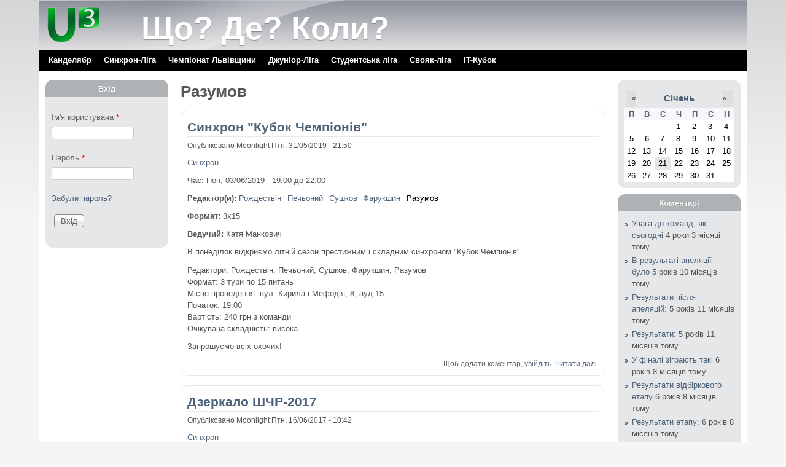

--- FILE ---
content_type: text/html; charset=utf-8
request_url: https://u3.bazaua.org.ua/taxonomy/term/468
body_size: 8225
content:
<!DOCTYPE html>
<!--[if lt IE 7]><html class="lt-ie9 lt-ie8 lt-ie7" lang="uk" dir="ltr"><![endif]-->
<!--[if IE 7]><html class="lt-ie9 lt-ie8" lang="uk" dir="ltr"><![endif]-->
<!--[if IE 8]><html class="lt-ie9" lang="uk" dir="ltr"><![endif]-->
<!--[if gt IE 8]><!--><html lang="uk" dir="ltr" prefix="content: http://purl.org/rss/1.0/modules/content/ dc: http://purl.org/dc/terms/ foaf: http://xmlns.com/foaf/0.1/ og: http://ogp.me/ns# rdfs: http://www.w3.org/2000/01/rdf-schema# sioc: http://rdfs.org/sioc/ns# sioct: http://rdfs.org/sioc/types# skos: http://www.w3.org/2004/02/skos/core# xsd: http://www.w3.org/2001/XMLSchema#"><!--<![endif]-->
<head>
<meta charset="utf-8" />
<link rel="shortcut icon" href="https://u3.bazaua.org.ua/sites/default/files/pixture_reloaded_favicon_0.png" type="image/png" />
<link rel="shortlink" href="/taxonomy/term/468" />
<meta about="/taxonomy/term/468" typeof="skos:Concept" property="rdfs:label skos:prefLabel" content="Разумов" />
<meta name="Generator" content="Drupal 7 (http://drupal.org)" />
<link rel="alternate" type="application/rss+xml" title="RSS - Разумов" href="https://u3.bazaua.org.ua/taxonomy/term/468/feed" />
<link rel="canonical" href="/taxonomy/term/468" />
<meta name="viewport" content="width=device-width, initial-scale=1" />
<meta name="MobileOptimized" content="width" />
<meta name="HandheldFriendly" content="1" />
<meta name="apple-mobile-web-app-capable" content="yes" />
<title>Разумов | Що? Де? Коли?</title>
<link type="text/css" rel="stylesheet" href="https://u3.bazaua.org.ua/sites/default/files/css/css_xE-rWrJf-fncB6ztZfd2huxqgxu4WO-qwma6Xer30m4.css" media="all" />
<link type="text/css" rel="stylesheet" href="https://u3.bazaua.org.ua/sites/default/files/css/css_MeO1Ew5SW1tGnNJRmftHrzJdDaFL8lHfkucpBn1us5E.css" media="all" />
<link type="text/css" rel="stylesheet" href="https://u3.bazaua.org.ua/sites/default/files/css/css_hakqjHfkW55Vn7E5kEewONSKzyQtnT3qJsdSQaDOFXk.css" media="all" />
<link type="text/css" rel="stylesheet" href="https://u3.bazaua.org.ua/sites/default/files/css/css_-TBekd944CxnHs6YZb1rjftRBENTlSsrEFFxSex30_I.css" media="screen" />
<link type="text/css" rel="stylesheet" href="https://u3.bazaua.org.ua/sites/default/files/css/css_TeccG9ueODEeirZ8tjFYJZg6YJQqgxQbcWB502kjctQ.css" media="all" />
<link type="text/css" rel="stylesheet" href="https://u3.bazaua.org.ua/sites/default/files/css/css_rbMAA1iOBHZsIpDvDUMUI5hlqZTrvSXr7_3Rrdl3NAE.css" media="only screen" />
<link type="text/css" rel="stylesheet" href="https://u3.bazaua.org.ua/sites/default/files/css/css_kivM8tFoS9s_u6v-pNnGkmwcTtjv3pRQvNINVjO9ps8.css" media="screen" />
<link type="text/css" rel="stylesheet" href="https://u3.bazaua.org.ua/sites/default/files/css/css_QgkazcG_RqB5Qzs1Ax0kFxHBgaMZTo74w8uIYa0qDhI.css" media="all" />
<link type="text/css" rel="stylesheet" href="https://u3.bazaua.org.ua/sites/default/files/css/css_j7HpbbA_kxd0VGlE-aQjZPvymXzitrHwKg9w17Bf0FE.css" media="only screen" />
<link type="text/css" rel="stylesheet" href="https://u3.bazaua.org.ua/sites/default/files/css/css_AbpHGcgLb-kRsJGnwFEktk7uzpZOCcBY74-YBdrKVGs.css" media="screen" />

<!--[if lt IE 9]>
<link type="text/css" rel="stylesheet" href="https://u3.bazaua.org.ua/sites/default/files/css/css_stfqEO6QkeZZoGh41uTNWo6kUZR1LCA6UnqFIut0zXo.css" media="screen" />
<![endif]-->
<link type="text/css" rel="stylesheet" href="https://u3.bazaua.org.ua/sites/default/files/css/css_lhRTbvz7soJ_DvCUu0mLvP0HTccw1wAXzd7z1ctupII.css" media="all" />
<script type="text/javascript" src="https://u3.bazaua.org.ua/sites/default/files/js/js_Ua98zxjH9I2U2rTee9IFt0Bz0daoaQQTSnaDxCxt3Kc.js"></script>
<script type="text/javascript" src="https://u3.bazaua.org.ua/sites/default/files/js/js_rwioXyV4JaAtlrhv0C46FAj9cnIxV4rEqkDIT_9zD8M.js"></script>
<script type="text/javascript" src="https://u3.bazaua.org.ua/sites/default/files/js/js_Tc0ApUhBkYj3jU2Aq9fdlSxTxxv3DiccEChW_Ml9LjE.js"></script>
<script type="text/javascript" src="https://u3.bazaua.org.ua/sites/default/files/js/js_XmvUu_ZnQcG07GKj5KpNBDEIOYoZOKv33WULuVNe7RY.js"></script>
<script type="text/javascript">
<!--//--><![CDATA[//><!--
jQuery.extend(Drupal.settings, {"basePath":"\/","pathPrefix":"","ajaxPageState":{"theme":"pixture_reloaded","theme_token":"9zXd8XK3Ix_gTAL-XWFkN6om_c7ib7MUCGEuTY3JSHM","js":{"misc\/jquery.js":1,"misc\/jquery-extend-3.4.0.js":1,"misc\/jquery-html-prefilter-3.5.0-backport.js":1,"misc\/jquery.once.js":1,"misc\/drupal.js":1,"misc\/jquery.cookie.js":1,"misc\/jquery.form.js":1,"sites\/all\/modules\/beautytips\/js\/jquery.bt.min.js":1,"sites\/all\/modules\/beautytips\/js\/beautytips.min.js":1,"misc\/ajax.js":1,"public:\/\/languages\/uk_QahDbuY7XNoZut95PONbcYSMcKeGaFVFmCVT4x2n-Lc.js":1,"sites\/all\/modules\/views\/js\/base.js":1,"misc\/progress.js":1,"sites\/all\/modules\/views\/js\/ajax_view.js":1,"sites\/all\/themes\/adaptivetheme\/adaptivetheme\/at_core\/scripts\/outside-events.js":1,"sites\/all\/themes\/adaptivetheme\/adaptivetheme\/at_core\/scripts\/menu-toggle.js":1},"css":{"modules\/system\/system.base.css":1,"modules\/system\/system.menus.css":1,"modules\/system\/system.messages.css":1,"modules\/system\/system.theme.css":1,"sites\/all\/modules\/calendar_tooltips\/calendar_tooltips.css":1,"modules\/comment\/comment.css":1,"modules\/field\/theme\/field.css":1,"modules\/node\/node.css":1,"modules\/user\/user.css":1,"sites\/all\/modules\/calendar\/css\/calendar_multiday.css":1,"sites\/all\/modules\/views\/css\/views.css":1,"sites\/all\/modules\/ctools\/css\/ctools.css":1,"sites\/all\/modules\/date\/date_views\/css\/date_views.css":1,"modules\/taxonomy\/taxonomy.css":1,"sites\/all\/modules\/date\/date_api\/date.css":1,"sites\/all\/themes\/adaptivetheme\/adaptivetheme\/at_core\/css\/at.settings.style.headings.css":1,"sites\/all\/themes\/adaptivetheme\/adaptivetheme\/at_core\/css\/at.settings.style.image.css":1,"sites\/all\/themes\/adaptivetheme\/adaptivetheme\/at_core\/css\/at.settings.style.floatblocks.css":1,"sites\/all\/themes\/adaptivetheme\/adaptivetheme\/at_core\/css\/at.layout.css":1,"sites\/all\/themes\/pixture_reloaded\/color\/colors.css":1,"sites\/all\/themes\/pixture_reloaded\/css\/pixture_reloaded.css":1,"sites\/all\/themes\/pixture_reloaded\/css\/pixture_reloaded.settings.style.css":1,"sites\/all\/themes\/pixture_reloaded\/generated_files\/pixture_reloaded.responsive.layout.css":1,"sites\/all\/themes\/pixture_reloaded\/generated_files\/pixture_reloaded.fonts.css":1,"sites\/all\/themes\/pixture_reloaded\/generated_files\/pixture_reloaded.menutoggle.css":1,"sites\/all\/themes\/pixture_reloaded\/generated_files\/pixture_reloaded.responsive.styles.css":1,"sites\/all\/themes\/pixture_reloaded\/generated_files\/pixture_reloaded.custom.css":1,"sites\/all\/themes\/pixture_reloaded\/generated_files\/pixture_reloaded.lt-ie9.layout.css":1,"public:\/\/css_injector\/css_injector_1.css":1}},"views":{"ajax_path":"\/views\/ajax","ajaxViews":{"views_dom_id:4023ab1b3c5b5ca63eb1e81781903453":{"view_name":"calendar","view_display_id":"block_1","view_args":"2026-01","view_path":"taxonomy\/term\/468","view_base_path":"calendar-node-field-date\/month","view_dom_id":"4023ab1b3c5b5ca63eb1e81781903453","pager_element":0}}},"urlIsAjaxTrusted":{"\/views\/ajax":true,"\/taxonomy\/term\/468?destination=taxonomy\/term\/468":true},"beautytipStyles":{"default":{"positions":["right","left"],"fill":"#FFF","padding":5,"shadow":"1","shadowBlur":12,"strokeStyle":"#B9090B","spikeLength":50,"spikeGirth":60,"cornerRadius":10,"centerPointY":"0.1","overlap":-8,"cssStyles":{"fontSize":"12px","fontFamily":"arial,helvetica,sans-serif"}},"plain":[],"netflix":{"positions":["right","left"],"fill":"#FFF","padding":5,"shadow":true,"shadowBlur":12,"strokeStyle":"#B9090B","spikeLength":50,"spikeGirth":60,"cornerRadius":10,"centerPointY":0.1,"overlap":-8,"cssStyles":{"fontSize":"12px","fontFamily":"arial,helvetica,sans-serif"}},"facebook":{"fill":"#F7F7F7","padding":8,"strokeStyle":"#B7B7B7","cornerRadius":0,"cssStyles":{"fontFamily":"\u0022lucida grande\u0022,tahoma,verdana,arial,sans-serif","fontSize":"11px"}},"transparent":{"fill":"rgba(0, 0, 0, .8)","padding":20,"strokeStyle":"#CC0","strokeWidth":3,"spikeLength":40,"spikeGirth":40,"cornerRadius":40,"cssStyles":{"color":"#FFF","fontWeight":"bold"}},"big-green":{"fill":"#00FF4E","padding":20,"strokeWidth":0,"spikeLength":40,"spikeGirth":40,"cornerRadius":15,"cssStyles":{"fontFamily":"\u0022lucida grande\u0022,tahoma,verdana,arial,sans-serif","fontSize":"14px"}},"google-maps":{"positions":["top","bottom"],"fill":"#FFF","padding":15,"strokeStyle":"#ABABAB","strokeWidth":1,"spikeLength":65,"spikeGirth":40,"cornerRadius":25,"centerPointX":0.9,"cssStyles":[]},"hulu":{"fill":"#F4F4F4","strokeStyle":"#666666","spikeLength":20,"spikeGirth":10,"width":350,"overlap":0,"centerPointY":1,"cornerRadius":0,"cssStyles":{"fontFamily":"\u0022Lucida Grande\u0022,Helvetica,Arial,Verdana,sans-serif","fontSize":"12px","padding":"10px 14px"},"shadow":true,"shadowColor":"rgba(0,0,0,.5)","shadowBlur":8,"shadowOffsetX":4,"shadowOffsetY":4}},"beautytips":{"calendar-tooltips":{"cssSelect":".calendar-calendar .mini-day-on a, .calendar-calendar .day a, .calendar-calendar .mini-day-on span, .calendar-calendar .day span","contentSelector":"$(this).next().html()","trigger":["mouseover","mouseout"],"style":"netflix","list":["contentSelector","trigger"]}},"adaptivetheme":{"pixture_reloaded":{"layout_settings":{"bigscreen":"three-col-grail","tablet_landscape":"three-col-grail","tablet_portrait":"one-col-vert","smalltouch_landscape":"one-col-vert","smalltouch_portrait":"one-col-stack"},"media_query_settings":{"bigscreen":"only screen and (min-width:1025px)","tablet_landscape":"only screen and (min-width:769px) and (max-width:1024px)","tablet_portrait":"only screen and (min-width:481px) and (max-width:768px)","smalltouch_landscape":"only screen and (min-width:321px) and (max-width:480px)","smalltouch_portrait":"only screen and (max-width:320px)"},"menu_toggle_settings":{"menu_toggle_tablet_portrait":"false","menu_toggle_tablet_landscape":"false"}}}});
//--><!]]>
</script>
<!--[if lt IE 9]>
<script src="https://u3.bazaua.org.ua/sites/all/themes/adaptivetheme/adaptivetheme/at_core/scripts/html5.js?shcfsl"></script>
<![endif]-->
</head>
<body class="html not-front not-logged-in two-sidebars page-taxonomy page-taxonomy-term page-taxonomy-term- page-taxonomy-term-468 atr-7.x-3.x atv-7.x-3.1 lang-uk site-name-що-де-коли section-taxonomy color-scheme-silver pixture-reloaded bs-n bb-n mb-ad mbp-l rc-12">
  <div id="skip-link" class="nocontent">
    <a href="#main-content" class="element-invisible element-focusable">Перейти до основного матеріалу</a>
  </div>
    <div class="texture-overlay">
  <div id="page" class="container page snc-n snw-b sna-r sns-l ssc-n ssw-n ssa-l sss-n btc-n btw-b bta-c bts-l ntc-n ntw-b nta-l nts-n ptc-n ptw-b pta-l pts-n at-mt">

    <header  id="header" class="clearfix" role="banner">
      <div class="header-inner clearfix">

                  <!-- start: Branding -->
          <div  id="branding" class="branding-elements clearfix">

                          <div id="logo">
                <a href="/"><img class="site-logo" typeof="foaf:Image" src="https://u3.bazaua.org.ua/sites/default/files/pixture_reloaded_logo.png" alt="Що? Де? Коли?" /></a>              </div>
            
                          <!-- start: Site name and Slogan hgroup -->
              <div  class="h-group" id="name-and-slogan">

                                  <h1 id="site-name"><a href="/" title="Домашня сторінка">Що? Де? Коли?</a></h1>
                
                
              </div><!-- /end #name-and-slogan -->
            
          </div><!-- /end #branding -->
        
        
      </div>

    </header> <!-- /header -->

    <div id="menu-bar" class="nav clearfix"><nav id="block-system-main-menu" class="block block-system block-menu menu-wrapper menu-bar-wrapper clearfix odd first last block-count-1 block-region-menu-bar block-main-menu"  role="navigation">  
      <h2 class="element-invisible block-title">Головне меню</h2>
  
  <ul class="menu clearfix"><li class="first leaf menu-depth-1 menu-item-7002"><a href="/kandelyabr" title="Канделябр пакетів">Канделябр</a></li><li class="leaf menu-depth-1 menu-item-269"><a href="/sinchronliga" title="Синхрон-Ліга">Синхрон-Ліга</a></li><li class="leaf menu-depth-1 menu-item-2732"><a href="/chempionat-lvivshchini" title="Чемпіонат Львівщини">Чемпіонат Львівщини</a></li><li class="leaf menu-depth-1 menu-item-5807"><a href="/tournament/dzhunior-liga" title="">Джуніор-Ліга</a></li><li class="leaf menu-depth-1 menu-item-5958"><a href="http://student.u3.org.ua" title="Cтудентська ліга Львівщини з гри «Що? Де? Коли?»">Cтудентська ліга</a></li><li class="leaf menu-depth-1 menu-item-8066"><a href="/tournament/svoyak-liga" title="">Свояк-ліга</a></li><li class="last leaf menu-depth-1 menu-item-8065"><a href="https://it.u3.org.ua/" title="&quot;IT-Кубок&quot;  – Тематический асинхронный турнир по игре &quot;Что? Где? Когда?&quot;.">IT-Кубок</a></li></ul>
  </nav></div>
    <!-- Messages and Help -->
        
    <!-- Breadcrumbs -->
    
    
    <!-- Three column 3x33 Gpanel -->
    
    <div id="columns">
      <div class="columns-inner clearfix">

        <div id="content-column">
          <div class="content-inner">

            
            <section id="main-content" role="main">

                                            <header  id="main-content-header" class="clearfix">

                                      <h1 id="page-title">Разумов</h1>
                  
                  
                </header>
                            
                              <div id="content">
                  <div id="block-system-main" class="block block-system no-title odd first last block-count-2 block-region-content block-main" >  
  
  <section class="nodes"><article id="node-3072" class="node node-date-anons node-promoted node-teaser article odd iat-n clearfix" about="/node/3072" typeof="sioc:Item foaf:Document" role="article">
  
      <header class="node-header">
              <h1 class="node-title">
          <a href="/node/3072" rel="bookmark">Синхрон &quot;Кубок Чемпіонів&quot;</a>
        </h1>
          </header>
  
      <footer class="submitted">
            <p class="author-datetime"><span property="dc:date dc:created" content="2019-05-31T21:50:01+03:00" datatype="xsd:dateTime" rel="sioc:has_creator">Опубліковано <span class="username" xml:lang="" about="/users/moonlight" typeof="sioc:UserAccount" property="foaf:name" datatype="">Moonlight</span> <time datetime="2019-05-31T21:50:01+0300">Птн, 31/05/2019 - 21:50</time></span></p>
    </footer>
  
  <div class="node-content">
    <div class="field field-name-taxonomy-vocabulary-3 field-type-taxonomy-term-reference field-label-hidden view-mode-teaser"><ul class="field-items"><li class="field-item even"><a href="/tournament/sinkhron" typeof="skos:Concept" property="rdfs:label skos:prefLabel" datatype="">Синхрон</a></li></ul></div><section class="field field-name-field-date field-type-datetime field-label-inline clearfix view-mode-teaser"><h2 class="field-label">Час:&nbsp;</h2><div class="field-items"><div class="field-item even"><span  class="date-display-single">Пон, 03/06/2019 - <span  class="date-display-range"><span  property="dc:date" datatype="xsd:dateTime" content="2019-06-03T19:00:00+03:00" class="date-display-start">19:00</span> до <span  property="dc:date" datatype="xsd:dateTime" content="2019-06-03T22:00:00+03:00" class="date-display-end">22:00</span></span></span></div></div></section><section class="field field-name-field-anons-redactor field-type-taxonomy-term-reference field-label-inline clearfix view-mode-teaser"><h2 class="field-label">Редактор(и):&nbsp;</h2><ul class="field-items"><li class="field-item even"><a href="/taxonomy/term/561" typeof="skos:Concept" property="rdfs:label skos:prefLabel" datatype="">Рождествін</a></li><li class="field-item odd"><a href="/taxonomy/term/612" typeof="skos:Concept" property="rdfs:label skos:prefLabel" datatype="">Печьоний</a></li><li class="field-item even"><a href="/taxonomy/term/583" typeof="skos:Concept" property="rdfs:label skos:prefLabel" datatype="">Сушков</a></li><li class="field-item odd"><a href="/taxonomy/term/439" typeof="skos:Concept" property="rdfs:label skos:prefLabel" datatype="">Фарукшин</a></li><li class="field-item even"><a href="/taxonomy/term/468" typeof="skos:Concept" property="rdfs:label skos:prefLabel" datatype="" class="active">Разумов</a></li></ul></section><section class="field field-name-field-anons-format field-type-list-text field-label-inline clearfix view-mode-teaser"><h2 class="field-label">Формат:&nbsp;</h2><div class="field-items"><div class="field-item even">3x15</div></div></section><section class="field field-name-field-anons-narrator field-type-taxonomy-term-reference field-label-inline clearfix view-mode-teaser"><h2 class="field-label">Ведучий:&nbsp;</h2><ul class="field-items"><li class="field-item even">Катя Манкович</li></ul></section><div class="field field-name-body field-type-text-with-summary field-label-hidden view-mode-teaser"><div class="field-items"><div class="field-item even" property="content:encoded"><p>В понеділок відкриємо літній сезон престижним і складним синхроном "Кубок Чемпіонів".</p>
<p>Редактори: Рождествін, Печьоний, Сушков, Фарукшин, Разумов<br />
Формат: 3 тури по 15 питань<br />
Місце проведення: вул. Кирила і Мефодія, 8, ауд.15.<br />
Початок: 19:00<br />
Вартість: 240 грн з команди<br />
Очікувана складність: висока</p>
<p>Запрошуємо всіх охочих!</p>
</div></div></div>  </div>

      <nav class="clearfix"><ul class="links inline"><li class="node-readmore first"><a href="/node/3072" rel="tag" title="Синхрон &quot;Кубок Чемпіонів&quot;" class="read-more">Читати далі<span class="element-invisible"> про Синхрон &quot;Кубок Чемпіонів&quot;</span></a></li><li class="comment_forbidden last"><span>Щоб додати коментар, <a href="/user/login?destination=node/3072%23comment-form">увійдіть</a></span></li></ul></nav>
  
  
  <span property="dc:title" content="Синхрон &quot;Кубок Чемпіонів&quot;" class="rdf-meta element-hidden"></span><span property="sioc:num_replies" content="0" datatype="xsd:integer" class="rdf-meta element-hidden"></span></article>
<article id="node-2919" class="node node-date-anons node-promoted node-teaser article even iat-n clearfix" about="/node/2919" typeof="sioc:Item foaf:Document" role="article">
  
      <header class="node-header">
              <h1 class="node-title">
          <a href="/node/2919" rel="bookmark">Дзеркало ШЧР-2017</a>
        </h1>
          </header>
  
      <footer class="submitted">
            <p class="author-datetime"><span property="dc:date dc:created" content="2017-06-16T10:42:25+03:00" datatype="xsd:dateTime" rel="sioc:has_creator">Опубліковано <span class="username" xml:lang="" about="/users/moonlight" typeof="sioc:UserAccount" property="foaf:name" datatype="">Moonlight</span> <time datetime="2017-06-16T10:42:25+0300">Птн, 16/06/2017 - 10:42</time></span></p>
    </footer>
  
  <div class="node-content">
    <div class="field field-name-taxonomy-vocabulary-3 field-type-taxonomy-term-reference field-label-hidden view-mode-teaser"><ul class="field-items"><li class="field-item even"><a href="/tournament/sinkhron" typeof="skos:Concept" property="rdfs:label skos:prefLabel" datatype="">Синхрон</a></li></ul></div><section class="field field-name-field-date field-type-datetime field-label-inline clearfix view-mode-teaser"><h2 class="field-label">Час:&nbsp;</h2><div class="field-items"><div class="field-item even"><span  class="date-display-single">Пон, 19/06/2017 - <span  class="date-display-range"><span  property="dc:date" datatype="xsd:dateTime" content="2017-06-19T19:00:00+03:00" class="date-display-start">19:00</span> до <span  property="dc:date" datatype="xsd:dateTime" content="2017-06-19T22:00:00+03:00" class="date-display-end">22:00</span></span></span></div></div></section><section class="field field-name-field-anons-redactor field-type-taxonomy-term-reference field-label-inline clearfix view-mode-teaser"><h2 class="field-label">Редактор(и):&nbsp;</h2><ul class="field-items"><li class="field-item even"><a href="/taxonomy/term/459" typeof="skos:Concept" property="rdfs:label skos:prefLabel" datatype="">Брутто</a></li><li class="field-item odd"><a href="/taxonomy/term/460" typeof="skos:Concept" property="rdfs:label skos:prefLabel" datatype="">Едуард Шагал</a></li><li class="field-item even"><a href="/taxonomy/term/461" typeof="skos:Concept" property="rdfs:label skos:prefLabel" datatype="">Малкін</a></li><li class="field-item odd"><a href="/taxonomy/term/462" typeof="skos:Concept" property="rdfs:label skos:prefLabel" datatype="">Міротін</a></li><li class="field-item even"><a href="/taxonomy/term/463" typeof="skos:Concept" property="rdfs:label skos:prefLabel" datatype="">Руссо</a></li><li class="field-item odd"><a href="/taxonomy/term/464" typeof="skos:Concept" property="rdfs:label skos:prefLabel" datatype="">Савчєнков</a></li><li class="field-item even"><a href="/taxonomy/term/465" typeof="skos:Concept" property="rdfs:label skos:prefLabel" datatype="">Сємьонов</a></li><li class="field-item odd"><a href="/taxonomy/term/466" typeof="skos:Concept" property="rdfs:label skos:prefLabel" datatype="">Сьомушкін</a></li><li class="field-item even"><a href="/taxonomy/term/439" typeof="skos:Concept" property="rdfs:label skos:prefLabel" datatype="">Фарукшин</a></li><li class="field-item odd"><a href="/taxonomy/term/467" typeof="skos:Concept" property="rdfs:label skos:prefLabel" datatype="">Ксенія Шагал</a></li><li class="field-item even"><a href="/taxonomy/term/468" typeof="skos:Concept" property="rdfs:label skos:prefLabel" datatype="" class="active">Разумов</a></li></ul></section><section class="field field-name-field-anons-format field-type-list-text field-label-inline clearfix view-mode-teaser"><h2 class="field-label">Формат:&nbsp;</h2><div class="field-items"><div class="field-item even">3x14</div></div></section><section class="field field-name-field-anons-narrator field-type-taxonomy-term-reference field-label-inline clearfix view-mode-teaser"><h2 class="field-label">Ведучий:&nbsp;</h2><ul class="field-items"><li class="field-item even">Кирило Пісковець</li></ul></section><div class="field field-name-field-anons-regulations field-type-link-field field-label-hidden view-mode-teaser"><div class="field-items"><div class="field-item even"><a href="http://rating.chgk.info/tournament/4409/regulations">Регламент синхрону</a></div></div></div><div class="field field-name-body field-type-text-with-summary field-label-hidden view-mode-teaser"><div class="field-items"><div class="field-item even" property="content:encoded"><p>Місце: вул. Кирила і Мефодія, 8, ауд.15.</p>
<p>Запрошуються всі охочі команди!</p>
</div></div></div>  </div>

      <nav class="clearfix"><ul class="links inline"><li class="node-readmore first"><a href="/node/2919" rel="tag" title="Дзеркало ШЧР-2017" class="read-more">Читати далі<span class="element-invisible"> про Дзеркало ШЧР-2017</span></a></li><li class="comment_forbidden last"><span>Щоб додати коментар, <a href="/user/login?destination=node/2919%23comment-form">увійдіть</a></span></li></ul></nav>
  
  
  <span property="dc:title" content="Дзеркало ШЧР-2017" class="rdf-meta element-hidden"></span><span property="sioc:num_replies" content="0" datatype="xsd:integer" class="rdf-meta element-hidden"></span></article>
</section>
  </div>                </div>
              
              <!-- Feed icons (RSS, Atom icons etc -->
              
            </section> <!-- /main-content -->

            
          </div>
        </div> <!-- /content-column -->

        <div class="region region-sidebar-first sidebar"><div class="region-inner clearfix"><section id="block-user-login" class="block block-user odd first last block-count-3 block-region-sidebar-first block-login"  role="form"><div class="block-inner clearfix">  
      <h2 class="block-title">Вхід</h2>
  
  <div class="block-content content"><form action="/taxonomy/term/468?destination=taxonomy/term/468" method="post" id="user-login-form" accept-charset="UTF-8"><div><div class="form-item form-type-textfield form-item-name">
  <label for="edit-name">Ім'я користувача <span class="form-required" title="Це поле - обов&#039;язкове.">*</span></label>
 <input type="text" id="edit-name" name="name" value="" size="15" maxlength="60" class="form-text required" />
</div>
<div class="form-item form-type-password form-item-pass">
  <label for="edit-pass">Пароль <span class="form-required" title="Це поле - обов&#039;язкове.">*</span></label>
 <input type="password" id="edit-pass" name="pass" size="15" maxlength="128" class="form-text required" />
</div>
<div class="item-list"><ul><li class="odd first last"><a href="/user/password" title="Отримати новий пароль електронною поштою.">Забули пароль?</a></li></ul></div><input type="hidden" name="form_build_id" value="form-jVIKRibxQcW3drbe1g4J64gl-h5DrsHv0a939kNB2J4" />
<input type="hidden" name="form_id" value="user_login_block" />
<div class="form-actions form-wrapper" id="edit-actions"><input type="submit" id="edit-submit" name="op" value="Вхід" class="form-submit" /></div></div></form></div>
  </div></section></div></div>        <div class="region region-sidebar-second sidebar"><div class="region-inner clearfix"><div id="block-views-calendar-block-1" class="block block-views no-title odd first block-count-4 block-region-sidebar-second block-calendar-block-1" ><div class="block-inner clearfix">  
  
  <div class="block-content content"><div class="view view-calendar view-id-calendar view-display-id-block_1 view-dom-id-4023ab1b3c5b5ca63eb1e81781903453">
            <div class="view-header">
          <div class="date-nav-wrapper clearfix">
    <div class="date-nav item-list">
      <div class="date-heading">
        <h3><a href="https://u3.bazaua.org.ua/calendar-node-field-date/month/2026-01" title="Перегляд повного місяця">Січень</a></h3>
      </div>
      <ul class="pager">
              <li class="date-prev">
          <a href="https://u3.bazaua.org.ua/taxonomy/term/468?mini=2025-12" title="Перейти до попереднього місяця" rel="nofollow">&laquo;</a>        </li>
                    <li class="date-next">
          <a href="https://u3.bazaua.org.ua/taxonomy/term/468?mini=2026-02" title="Перейти до наступного місяця" rel="nofollow">&raquo;</a>        </li>
            </ul>
    </div>
  </div>
    </div>
  
  
  
      <div class="view-content">
      <div class="calendar-calendar"><div class="month-view">
<table class="mini">
  <thead>
    <tr>
              <th class="days mon">
          П        </th>
              <th class="days tue">
          В        </th>
              <th class="days wed">
          С        </th>
              <th class="days thu">
          Ч        </th>
              <th class="days fri">
          П        </th>
              <th class="days sat">
          С        </th>
              <th class="days sun">
          Н        </th>
          </tr>
  </thead>
  <tbody>
          <tr>
                  <td id="calendar-2025-12-29" class="mon mini empty">
            <div class="calendar-empty">&nbsp;</div>
          </td>
                  <td id="calendar-2025-12-30" class="tue mini empty">
            <div class="calendar-empty">&nbsp;</div>
          </td>
                  <td id="calendar-2025-12-31" class="wed mini empty">
            <div class="calendar-empty">&nbsp;</div>
          </td>
                  <td id="calendar-2026-01-01" class="thu mini past has-no-events">
            <div class="month mini-day-off"> 1 </div>
<div class="calendar-empty">&nbsp;</div>
          </td>
                  <td id="calendar-2026-01-02" class="fri mini past has-no-events">
            <div class="month mini-day-off"> 2 </div>
<div class="calendar-empty">&nbsp;</div>
          </td>
                  <td id="calendar-2026-01-03" class="sat mini past has-no-events">
            <div class="month mini-day-off"> 3 </div>
<div class="calendar-empty">&nbsp;</div>
          </td>
                  <td id="calendar-2026-01-04" class="sun mini past has-no-events">
            <div class="month mini-day-off"> 4 </div>
<div class="calendar-empty">&nbsp;</div>
          </td>
              </tr>
          <tr>
                  <td id="calendar-2026-01-05" class="mon mini past has-no-events">
            <div class="month mini-day-off"> 5 </div>
<div class="calendar-empty">&nbsp;</div>
          </td>
                  <td id="calendar-2026-01-06" class="tue mini past has-no-events">
            <div class="month mini-day-off"> 6 </div>
<div class="calendar-empty">&nbsp;</div>
          </td>
                  <td id="calendar-2026-01-07" class="wed mini past has-no-events">
            <div class="month mini-day-off"> 7 </div>
<div class="calendar-empty">&nbsp;</div>
          </td>
                  <td id="calendar-2026-01-08" class="thu mini past has-no-events">
            <div class="month mini-day-off"> 8 </div>
<div class="calendar-empty">&nbsp;</div>
          </td>
                  <td id="calendar-2026-01-09" class="fri mini past has-no-events">
            <div class="month mini-day-off"> 9 </div>
<div class="calendar-empty">&nbsp;</div>
          </td>
                  <td id="calendar-2026-01-10" class="sat mini past has-no-events">
            <div class="month mini-day-off"> 10 </div>
<div class="calendar-empty">&nbsp;</div>
          </td>
                  <td id="calendar-2026-01-11" class="sun mini past has-no-events">
            <div class="month mini-day-off"> 11 </div>
<div class="calendar-empty">&nbsp;</div>
          </td>
              </tr>
          <tr>
                  <td id="calendar-2026-01-12" class="mon mini past has-no-events">
            <div class="month mini-day-off"> 12 </div>
<div class="calendar-empty">&nbsp;</div>
          </td>
                  <td id="calendar-2026-01-13" class="tue mini past has-no-events">
            <div class="month mini-day-off"> 13 </div>
<div class="calendar-empty">&nbsp;</div>
          </td>
                  <td id="calendar-2026-01-14" class="wed mini past has-no-events">
            <div class="month mini-day-off"> 14 </div>
<div class="calendar-empty">&nbsp;</div>
          </td>
                  <td id="calendar-2026-01-15" class="thu mini past has-no-events">
            <div class="month mini-day-off"> 15 </div>
<div class="calendar-empty">&nbsp;</div>
          </td>
                  <td id="calendar-2026-01-16" class="fri mini past has-no-events">
            <div class="month mini-day-off"> 16 </div>
<div class="calendar-empty">&nbsp;</div>
          </td>
                  <td id="calendar-2026-01-17" class="sat mini past has-no-events">
            <div class="month mini-day-off"> 17 </div>
<div class="calendar-empty">&nbsp;</div>
          </td>
                  <td id="calendar-2026-01-18" class="sun mini past has-no-events">
            <div class="month mini-day-off"> 18 </div>
<div class="calendar-empty">&nbsp;</div>
          </td>
              </tr>
          <tr>
                  <td id="calendar-2026-01-19" class="mon mini past has-no-events">
            <div class="month mini-day-off"> 19 </div>
<div class="calendar-empty">&nbsp;</div>
          </td>
                  <td id="calendar-2026-01-20" class="tue mini past has-no-events">
            <div class="month mini-day-off"> 20 </div>
<div class="calendar-empty">&nbsp;</div>
          </td>
                  <td id="calendar-2026-01-21" class="wed mini today has-no-events">
            <div class="month mini-day-off"> 21 </div>
<div class="calendar-empty">&nbsp;</div>
          </td>
                  <td id="calendar-2026-01-22" class="thu mini future has-no-events">
            <div class="month mini-day-off"> 22 </div>
<div class="calendar-empty">&nbsp;</div>
          </td>
                  <td id="calendar-2026-01-23" class="fri mini future has-no-events">
            <div class="month mini-day-off"> 23 </div>
<div class="calendar-empty">&nbsp;</div>
          </td>
                  <td id="calendar-2026-01-24" class="sat mini future has-no-events">
            <div class="month mini-day-off"> 24 </div>
<div class="calendar-empty">&nbsp;</div>
          </td>
                  <td id="calendar-2026-01-25" class="sun mini future has-no-events">
            <div class="month mini-day-off"> 25 </div>
<div class="calendar-empty">&nbsp;</div>
          </td>
              </tr>
          <tr>
                  <td id="calendar-2026-01-26" class="mon mini future has-no-events">
            <div class="month mini-day-off"> 26 </div>
<div class="calendar-empty">&nbsp;</div>
          </td>
                  <td id="calendar-2026-01-27" class="tue mini future has-no-events">
            <div class="month mini-day-off"> 27 </div>
<div class="calendar-empty">&nbsp;</div>
          </td>
                  <td id="calendar-2026-01-28" class="wed mini future has-no-events">
            <div class="month mini-day-off"> 28 </div>
<div class="calendar-empty">&nbsp;</div>
          </td>
                  <td id="calendar-2026-01-29" class="thu mini future has-no-events">
            <div class="month mini-day-off"> 29 </div>
<div class="calendar-empty">&nbsp;</div>
          </td>
                  <td id="calendar-2026-01-30" class="fri mini future has-no-events">
            <div class="month mini-day-off"> 30 </div>
<div class="calendar-empty">&nbsp;</div>
          </td>
                  <td id="calendar-2026-01-31" class="sat mini future has-no-events">
            <div class="month mini-day-off"> 31 </div>
<div class="calendar-empty">&nbsp;</div>
          </td>
                  <td id="calendar-2026-02-01" class="sun mini empty">
            <div class="calendar-empty">&nbsp;</div>
          </td>
              </tr>
      </tbody>
</table>
</div></div>
    </div>
  
  
  
  
  
  
</div></div>
  </div></div><section id="block-comment-recent" class="block block-comment even last block-count-5 block-region-sidebar-second block-recent"  role="navigation"><div class="block-inner clearfix">  
      <h2 class="block-title">Коментарі</h2>
  
  <div class="block-content content"><div class="item-list"><ul><li class="odd first"><a href="/comment/1740#comment-1740">Увага до команд, які сьогодні</a>&nbsp;<span>4 роки 3 місяці тому</span></li><li class="even"><a href="/comment/1737#comment-1737">В результаті апеляції було</a>&nbsp;<span>5 років 10 місяців тому</span></li><li class="odd"><a href="/comment/1736#comment-1736">Результати після апеляцій:</a>&nbsp;<span>5 років 11 місяців тому</span></li><li class="even"><a href="/comment/1735#comment-1735">Результати:</a>&nbsp;<span>5 років 11 місяців тому</span></li><li class="odd"><a href="/comment/1733#comment-1733">У фіналі зіграють такі</a>&nbsp;<span>6 років 8 місяців тому</span></li><li class="even"><a href="/comment/1732#comment-1732">Результати відбіркового етапу</a>&nbsp;<span>6 років 8 місяців тому</span></li><li class="odd"><a href="/comment/1731#comment-1731">Результати етапу:</a>&nbsp;<span>6 років 8 місяців тому</span></li><li class="even"><a href="/comment/1730#comment-1730">Попередні результати після</a>&nbsp;<span>6 років 10 місяців тому</span></li><li class="odd"><a href="/comment/1728#comment-1728">Спірні:</a>&nbsp;<span>7 років 1 місяць тому</span></li><li class="even last"><a href="/comment/1727#comment-1727">Остаточні результати після</a>&nbsp;<span>7 років 2 місяці тому</span></li></ul></div></div>
  </div></section></div></div>
      </div>
    </div> <!-- /columns -->

    
    <!-- four-4x25 Gpanel -->
    
          <footer  id="footer" class="clearfix" role="contentinfo">
        <div id="footer-inner" class="clearfix">
                    <p class="attribute-creator"><small class="attribution">Premium Drupal Theme by <a href="http://adaptivethemes.com">Adaptivethemes.com</a></small></p>
        </div>
      </footer>
    
  </div> <!-- /page -->
</div> <!-- /texture overlay -->
  </body>
</html>


--- FILE ---
content_type: text/css
request_url: https://u3.bazaua.org.ua/sites/default/files/css/css_-TBekd944CxnHs6YZb1rjftRBENTlSsrEFFxSex30_I.css
body_size: 610
content:
.snc-uc #site-name,.ssc-uc #site-slogan,.ptc-uc #page-title,.ntc-uc .node-title,.ctc-uc .comment-title,.btc-uc .block-title{text-transform:uppercase}.snc-lc #site-name,.ssc-lc #site-slogan,.ptc-lc #page-title,.ntc-lc .node-title,.ctc-lc .comment-title,.btc-lc .block-title{text-transform:lowercase}.snc-c #site-name,.ssc-c #site-slogan,.ptc-c #page-title,.ntc-c .node-title,.ctc-c .comment-title,.btc-c .block-title{text-transform:capitalize}.snc-sc #site-name,.ssc-sc #site-slogan,.ptc-sc #page-title,.ntc-sc .node-title,.ctc-sc .comment-title,.btc-sc .block-title{text-transform:none;font-variant:small-caps}.snw-n #site-name,.ssw-n #site-slogan,.ptw-n #page-title,.ntw-n .node-title,.ctw-n .comment-title,.btw-n .block-title{font-weight:400}.snw-b #site-name,.ssw-b #site-slogan,.ptw-b #page-title,.ntw-b .node-title,.ctw-b .comment-title,.btw-b .block-title{font-weight:700}.sna-l #site-name,.ssa-l #site-slogan,.pta-l #page-title,.nta-l .node-title,.cta-l .comment-title,.bta-l .block-title{text-align:left}.sna-r #site-name,.ssa-r #site-slogan,.pta-r #page-title,.nta-r .node-title,.cta-r .comment-title,.bta-r .block-title{text-align:right}.sna-c #site-name,.ssa-c #site-slogan,.pta-c #page-title,.nta-c .node-title,.cta-c .comment-title,.bta-c .block-title{text-align:center}.sns-l #site-name,.sss-l #site-slogan,.pts-l #page-title,.nts-l .node-title,.cts-l .comment-title,.bts-l .block-title{text-shadow:0 1px 1px rgba(0,0,0,.3)}.sns-d #site-name,.sss-d #site-slogan,.pts-d #page-title,.nts-d .node-title,.cts-d .comment-title,.bts-d .block-title{text-shadow:0 1px 1px rgba(0,0,0,.6)}.sns-w #site-name,.sss-w #site-slogan,.pts-w #page-title,.nts-w .node-title,.cts-w .comment-title,.bts-w .block-title{text-shadow:0 1px 1px rgba(255,255,255,.8)}
.field-type-image{width:auto}.field-type-image img{display:block}.field-type-image figure{overflow:hidden}.field-type-image figure,.field-type-image figcaption{max-width:100%}.field-type-image figcaption{text-align:left}.field-type-image .field-label{margin-bottom:5px}.lt-ie8 .field-type-image img,.lt-ie8 .field-type-image figure,.lt-ie8 .field-type-image figcaption{max-width:none !important}.image-left .field-type-image.field-label-above .field-label,.image-left .field-type-image figure,.ia-l .field-type-image.field-label-above .field-label,.iat-l .field-type-image.field-label-above .field-label,.ia-l .field-type-image figure,.iat-l .field-type-image figure{float:left;clear:left}.image-right .field-type-image.field-label-above .field-label,.image-right .field-type-image figure,.ia-r .field-type-image.field-label-above .field-label,.iat-r .field-type-image.field-label-above .field-label,.ia-r .field-type-image figure,.iat-r .field-type-image figure{float:right;clear:right}.image-center .field-type-image figcaption,.image-center .field-type-image img,.ia-c .field-type-image figcaption,.iat-c .field-type-image figcaption,.ia-c .field-type-image img,.iat-c .field-type-image img{text-align:center;margin-left:auto;margin-right:auto}
.float-blocks-left .block{float:left;}.float-blocks-right .block{float:right;}.float-blocks-2 .block{width:50%}.float-blocks-3 .block{width:33.333333%;}.float-blocks-4 .block{width:25%;}.float-blocks-5 .block{width:20%}.float-blocks-6 .block{width:16.66666666666667%;}.float-blocks-7 .block{width:14.28571428571429%;}.float-blocks-8 .block{width:12.5%;}.float-blocks-9 .block{width:11.11111111111111%;}.float-blocks-10 .block{width:10%;}.float-blocks-11 .block{width:9.090909090909091%;}.float-blocks-12 .block{width:8.333333333333333%;}
.container{margin:0 auto;}.content-inner{min-height:1px;}.lt-ie7 .content-inner{height:1px;}#content-column,.content-column{width:100%;}.clearfix:after{content:"";display:table;clear:both;}.clearfix{zoom:1;}.one-column > .region,div.at-panel .region-conditional-stack{float:none;display:block;clear:both;width:100%;}.lt-ie8 .at-panel{overflow:hidden;}


--- FILE ---
content_type: text/css
request_url: https://u3.bazaua.org.ua/sites/default/files/css/css_lhRTbvz7soJ_DvCUu0mLvP0HTccw1wAXzd7z1ctupII.css
body_size: -148
content:
#logo{padding:0 0 0 10px;}#menu-bar{background-color:#000000;}.date-nav-wrapper{height:15px;min-height:30px;}.date-heading{font-size:70%;}ul.nice-menu a{color:#4d637a;}tbody{border-width:1;}
